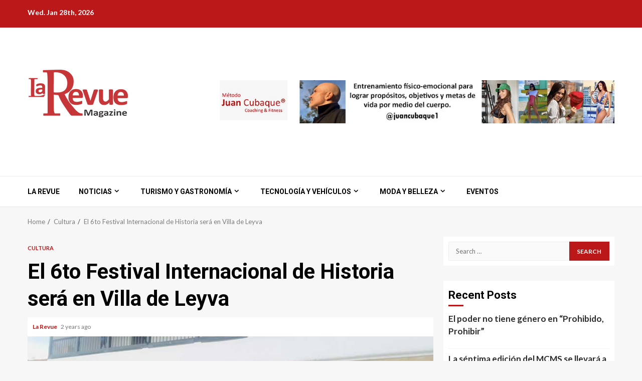

--- FILE ---
content_type: text/html; charset=UTF-8
request_url: https://larevue.com.co/el-6to-festival-internacional-de-historia-sera-en-villa-de-leyva/
body_size: 19466
content:
    <!doctype html>
<html lang="en-US">
    <head>
        <meta charset="UTF-8">
        <meta name="viewport" content="width=device-width, initial-scale=1">
        <link rel="profile" href="https://gmpg.org/xfn/11">

        <meta name='robots' content='index, follow, max-image-preview:large, max-snippet:-1, max-video-preview:-1' />
	<style>img:is([sizes="auto" i], [sizes^="auto," i]) { contain-intrinsic-size: 3000px 1500px }</style>
	
	<!-- This site is optimized with the Yoast SEO plugin v26.8 - https://yoast.com/product/yoast-seo-wordpress/ -->
	<title>El 6to Festival Internacional de Historia será en Villa de Leyva - La Revue</title>
	<link rel="canonical" href="https://larevue.com.co/el-6to-festival-internacional-de-historia-sera-en-villa-de-leyva/" />
	<meta property="og:locale" content="en_US" />
	<meta property="og:type" content="article" />
	<meta property="og:title" content="El 6to Festival Internacional de Historia será en Villa de Leyva - La Revue" />
	<meta property="og:description" content="Los días 8, 9 y 10 de septiembre el vibrante y pintoresco municipio de Villa De Leyva, volverá a ser sede del Festival Internacional de" />
	<meta property="og:url" content="https://larevue.com.co/el-6to-festival-internacional-de-historia-sera-en-villa-de-leyva/" />
	<meta property="og:site_name" content="La Revue" />
	<meta property="article:published_time" content="2023-08-18T23:00:40+00:00" />
	<meta property="article:modified_time" content="2023-08-18T23:00:42+00:00" />
	<meta property="og:image" content="https://larevue.com.co/wp-content/uploads/2023/08/festival-de-historia.jpg" />
	<meta property="og:image:width" content="834" />
	<meta property="og:image:height" content="450" />
	<meta property="og:image:type" content="image/jpeg" />
	<meta name="author" content="La Revue" />
	<meta name="twitter:card" content="summary_large_image" />
	<meta name="twitter:label1" content="Written by" />
	<meta name="twitter:data1" content="La Revue" />
	<meta name="twitter:label2" content="Est. reading time" />
	<meta name="twitter:data2" content="3 minutes" />
	<script type="application/ld+json" class="yoast-schema-graph">{"@context":"https://schema.org","@graph":[{"@type":"Article","@id":"https://larevue.com.co/el-6to-festival-internacional-de-historia-sera-en-villa-de-leyva/#article","isPartOf":{"@id":"https://larevue.com.co/el-6to-festival-internacional-de-historia-sera-en-villa-de-leyva/"},"author":{"name":"La Revue","@id":"https://larevue.com.co/#/schema/person/1526d4bcd6948ba2fe6a4d5d9c4ddf42"},"headline":"El 6to Festival Internacional de Historia será en Villa de Leyva","datePublished":"2023-08-18T23:00:40+00:00","dateModified":"2023-08-18T23:00:42+00:00","mainEntityOfPage":{"@id":"https://larevue.com.co/el-6to-festival-internacional-de-historia-sera-en-villa-de-leyva/"},"wordCount":653,"publisher":{"@id":"https://larevue.com.co/#organization"},"image":{"@id":"https://larevue.com.co/el-6to-festival-internacional-de-historia-sera-en-villa-de-leyva/#primaryimage"},"thumbnailUrl":"https://larevue.com.co/wp-content/uploads/2023/08/festival-de-historia.jpg","keywords":["Cultura","Festival Internacional de Historia","Historia","Villa de Leyva"],"articleSection":["Cultura"],"inLanguage":"en-US"},{"@type":"WebPage","@id":"https://larevue.com.co/el-6to-festival-internacional-de-historia-sera-en-villa-de-leyva/","url":"https://larevue.com.co/el-6to-festival-internacional-de-historia-sera-en-villa-de-leyva/","name":"El 6to Festival Internacional de Historia será en Villa de Leyva - La Revue","isPartOf":{"@id":"https://larevue.com.co/#website"},"primaryImageOfPage":{"@id":"https://larevue.com.co/el-6to-festival-internacional-de-historia-sera-en-villa-de-leyva/#primaryimage"},"image":{"@id":"https://larevue.com.co/el-6to-festival-internacional-de-historia-sera-en-villa-de-leyva/#primaryimage"},"thumbnailUrl":"https://larevue.com.co/wp-content/uploads/2023/08/festival-de-historia.jpg","datePublished":"2023-08-18T23:00:40+00:00","dateModified":"2023-08-18T23:00:42+00:00","breadcrumb":{"@id":"https://larevue.com.co/el-6to-festival-internacional-de-historia-sera-en-villa-de-leyva/#breadcrumb"},"inLanguage":"en-US","potentialAction":[{"@type":"ReadAction","target":["https://larevue.com.co/el-6to-festival-internacional-de-historia-sera-en-villa-de-leyva/"]}]},{"@type":"ImageObject","inLanguage":"en-US","@id":"https://larevue.com.co/el-6to-festival-internacional-de-historia-sera-en-villa-de-leyva/#primaryimage","url":"https://larevue.com.co/wp-content/uploads/2023/08/festival-de-historia.jpg","contentUrl":"https://larevue.com.co/wp-content/uploads/2023/08/festival-de-historia.jpg","width":834,"height":450},{"@type":"BreadcrumbList","@id":"https://larevue.com.co/el-6to-festival-internacional-de-historia-sera-en-villa-de-leyva/#breadcrumb","itemListElement":[{"@type":"ListItem","position":1,"name":"Home","item":"https://larevue.com.co/"},{"@type":"ListItem","position":2,"name":"El 6to Festival Internacional de Historia será en Villa de Leyva"}]},{"@type":"WebSite","@id":"https://larevue.com.co/#website","url":"https://larevue.com.co/","name":"La Revue","description":"","publisher":{"@id":"https://larevue.com.co/#organization"},"potentialAction":[{"@type":"SearchAction","target":{"@type":"EntryPoint","urlTemplate":"https://larevue.com.co/?s={search_term_string}"},"query-input":{"@type":"PropertyValueSpecification","valueRequired":true,"valueName":"search_term_string"}}],"inLanguage":"en-US"},{"@type":"Organization","@id":"https://larevue.com.co/#organization","name":"La Revue Magazine","url":"https://larevue.com.co/","logo":{"@type":"ImageObject","inLanguage":"en-US","@id":"https://larevue.com.co/#/schema/logo/image/","url":"https://larevue.com.co/wp-content/uploads/2019/07/logo-La-Revue-Mweb.jpg","contentUrl":"https://larevue.com.co/wp-content/uploads/2019/07/logo-La-Revue-Mweb.jpg","width":100,"height":100,"caption":"La Revue Magazine"},"image":{"@id":"https://larevue.com.co/#/schema/logo/image/"}},{"@type":"Person","@id":"https://larevue.com.co/#/schema/person/1526d4bcd6948ba2fe6a4d5d9c4ddf42","name":"La Revue","image":{"@type":"ImageObject","inLanguage":"en-US","@id":"https://larevue.com.co/#/schema/person/image/","url":"https://secure.gravatar.com/avatar/a10f618aa09629b4d3a054ab88133f1b06ab009accdcc93e191a48221e692bca?s=96&d=mm&r=g","contentUrl":"https://secure.gravatar.com/avatar/a10f618aa09629b4d3a054ab88133f1b06ab009accdcc93e191a48221e692bca?s=96&d=mm&r=g","caption":"La Revue"},"sameAs":["https://larevue.com.co/"],"url":"https://larevue.com.co/author/la-revue/"}]}</script>
	<!-- / Yoast SEO plugin. -->


<link rel='dns-prefetch' href='//fonts.googleapis.com' />
<link rel="alternate" type="application/rss+xml" title="La Revue &raquo; Feed" href="https://larevue.com.co/feed/" />
<link rel="alternate" type="application/rss+xml" title="La Revue &raquo; Comments Feed" href="https://larevue.com.co/comments/feed/" />
<script type="text/javascript">
/* <![CDATA[ */
window._wpemojiSettings = {"baseUrl":"https:\/\/s.w.org\/images\/core\/emoji\/16.0.1\/72x72\/","ext":".png","svgUrl":"https:\/\/s.w.org\/images\/core\/emoji\/16.0.1\/svg\/","svgExt":".svg","source":{"concatemoji":"https:\/\/larevue.com.co\/wp-includes\/js\/wp-emoji-release.min.js?ver=41d9c6dde7581299012ad96153d5a224"}};
/*! This file is auto-generated */
!function(s,n){var o,i,e;function c(e){try{var t={supportTests:e,timestamp:(new Date).valueOf()};sessionStorage.setItem(o,JSON.stringify(t))}catch(e){}}function p(e,t,n){e.clearRect(0,0,e.canvas.width,e.canvas.height),e.fillText(t,0,0);var t=new Uint32Array(e.getImageData(0,0,e.canvas.width,e.canvas.height).data),a=(e.clearRect(0,0,e.canvas.width,e.canvas.height),e.fillText(n,0,0),new Uint32Array(e.getImageData(0,0,e.canvas.width,e.canvas.height).data));return t.every(function(e,t){return e===a[t]})}function u(e,t){e.clearRect(0,0,e.canvas.width,e.canvas.height),e.fillText(t,0,0);for(var n=e.getImageData(16,16,1,1),a=0;a<n.data.length;a++)if(0!==n.data[a])return!1;return!0}function f(e,t,n,a){switch(t){case"flag":return n(e,"\ud83c\udff3\ufe0f\u200d\u26a7\ufe0f","\ud83c\udff3\ufe0f\u200b\u26a7\ufe0f")?!1:!n(e,"\ud83c\udde8\ud83c\uddf6","\ud83c\udde8\u200b\ud83c\uddf6")&&!n(e,"\ud83c\udff4\udb40\udc67\udb40\udc62\udb40\udc65\udb40\udc6e\udb40\udc67\udb40\udc7f","\ud83c\udff4\u200b\udb40\udc67\u200b\udb40\udc62\u200b\udb40\udc65\u200b\udb40\udc6e\u200b\udb40\udc67\u200b\udb40\udc7f");case"emoji":return!a(e,"\ud83e\udedf")}return!1}function g(e,t,n,a){var r="undefined"!=typeof WorkerGlobalScope&&self instanceof WorkerGlobalScope?new OffscreenCanvas(300,150):s.createElement("canvas"),o=r.getContext("2d",{willReadFrequently:!0}),i=(o.textBaseline="top",o.font="600 32px Arial",{});return e.forEach(function(e){i[e]=t(o,e,n,a)}),i}function t(e){var t=s.createElement("script");t.src=e,t.defer=!0,s.head.appendChild(t)}"undefined"!=typeof Promise&&(o="wpEmojiSettingsSupports",i=["flag","emoji"],n.supports={everything:!0,everythingExceptFlag:!0},e=new Promise(function(e){s.addEventListener("DOMContentLoaded",e,{once:!0})}),new Promise(function(t){var n=function(){try{var e=JSON.parse(sessionStorage.getItem(o));if("object"==typeof e&&"number"==typeof e.timestamp&&(new Date).valueOf()<e.timestamp+604800&&"object"==typeof e.supportTests)return e.supportTests}catch(e){}return null}();if(!n){if("undefined"!=typeof Worker&&"undefined"!=typeof OffscreenCanvas&&"undefined"!=typeof URL&&URL.createObjectURL&&"undefined"!=typeof Blob)try{var e="postMessage("+g.toString()+"("+[JSON.stringify(i),f.toString(),p.toString(),u.toString()].join(",")+"));",a=new Blob([e],{type:"text/javascript"}),r=new Worker(URL.createObjectURL(a),{name:"wpTestEmojiSupports"});return void(r.onmessage=function(e){c(n=e.data),r.terminate(),t(n)})}catch(e){}c(n=g(i,f,p,u))}t(n)}).then(function(e){for(var t in e)n.supports[t]=e[t],n.supports.everything=n.supports.everything&&n.supports[t],"flag"!==t&&(n.supports.everythingExceptFlag=n.supports.everythingExceptFlag&&n.supports[t]);n.supports.everythingExceptFlag=n.supports.everythingExceptFlag&&!n.supports.flag,n.DOMReady=!1,n.readyCallback=function(){n.DOMReady=!0}}).then(function(){return e}).then(function(){var e;n.supports.everything||(n.readyCallback(),(e=n.source||{}).concatemoji?t(e.concatemoji):e.wpemoji&&e.twemoji&&(t(e.twemoji),t(e.wpemoji)))}))}((window,document),window._wpemojiSettings);
/* ]]> */
</script>
<style id='wp-emoji-styles-inline-css' type='text/css'>

	img.wp-smiley, img.emoji {
		display: inline !important;
		border: none !important;
		box-shadow: none !important;
		height: 1em !important;
		width: 1em !important;
		margin: 0 0.07em !important;
		vertical-align: -0.1em !important;
		background: none !important;
		padding: 0 !important;
	}
</style>
<link rel='stylesheet' id='wp-block-library-css' href='https://larevue.com.co/wp-includes/css/dist/block-library/style.min.css?ver=41d9c6dde7581299012ad96153d5a224' type='text/css' media='all' />
<style id='wp-block-library-theme-inline-css' type='text/css'>
.wp-block-audio :where(figcaption){color:#555;font-size:13px;text-align:center}.is-dark-theme .wp-block-audio :where(figcaption){color:#ffffffa6}.wp-block-audio{margin:0 0 1em}.wp-block-code{border:1px solid #ccc;border-radius:4px;font-family:Menlo,Consolas,monaco,monospace;padding:.8em 1em}.wp-block-embed :where(figcaption){color:#555;font-size:13px;text-align:center}.is-dark-theme .wp-block-embed :where(figcaption){color:#ffffffa6}.wp-block-embed{margin:0 0 1em}.blocks-gallery-caption{color:#555;font-size:13px;text-align:center}.is-dark-theme .blocks-gallery-caption{color:#ffffffa6}:root :where(.wp-block-image figcaption){color:#555;font-size:13px;text-align:center}.is-dark-theme :root :where(.wp-block-image figcaption){color:#ffffffa6}.wp-block-image{margin:0 0 1em}.wp-block-pullquote{border-bottom:4px solid;border-top:4px solid;color:currentColor;margin-bottom:1.75em}.wp-block-pullquote cite,.wp-block-pullquote footer,.wp-block-pullquote__citation{color:currentColor;font-size:.8125em;font-style:normal;text-transform:uppercase}.wp-block-quote{border-left:.25em solid;margin:0 0 1.75em;padding-left:1em}.wp-block-quote cite,.wp-block-quote footer{color:currentColor;font-size:.8125em;font-style:normal;position:relative}.wp-block-quote:where(.has-text-align-right){border-left:none;border-right:.25em solid;padding-left:0;padding-right:1em}.wp-block-quote:where(.has-text-align-center){border:none;padding-left:0}.wp-block-quote.is-large,.wp-block-quote.is-style-large,.wp-block-quote:where(.is-style-plain){border:none}.wp-block-search .wp-block-search__label{font-weight:700}.wp-block-search__button{border:1px solid #ccc;padding:.375em .625em}:where(.wp-block-group.has-background){padding:1.25em 2.375em}.wp-block-separator.has-css-opacity{opacity:.4}.wp-block-separator{border:none;border-bottom:2px solid;margin-left:auto;margin-right:auto}.wp-block-separator.has-alpha-channel-opacity{opacity:1}.wp-block-separator:not(.is-style-wide):not(.is-style-dots){width:100px}.wp-block-separator.has-background:not(.is-style-dots){border-bottom:none;height:1px}.wp-block-separator.has-background:not(.is-style-wide):not(.is-style-dots){height:2px}.wp-block-table{margin:0 0 1em}.wp-block-table td,.wp-block-table th{word-break:normal}.wp-block-table :where(figcaption){color:#555;font-size:13px;text-align:center}.is-dark-theme .wp-block-table :where(figcaption){color:#ffffffa6}.wp-block-video :where(figcaption){color:#555;font-size:13px;text-align:center}.is-dark-theme .wp-block-video :where(figcaption){color:#ffffffa6}.wp-block-video{margin:0 0 1em}:root :where(.wp-block-template-part.has-background){margin-bottom:0;margin-top:0;padding:1.25em 2.375em}
</style>
<style id='global-styles-inline-css' type='text/css'>
:root{--wp--preset--aspect-ratio--square: 1;--wp--preset--aspect-ratio--4-3: 4/3;--wp--preset--aspect-ratio--3-4: 3/4;--wp--preset--aspect-ratio--3-2: 3/2;--wp--preset--aspect-ratio--2-3: 2/3;--wp--preset--aspect-ratio--16-9: 16/9;--wp--preset--aspect-ratio--9-16: 9/16;--wp--preset--color--black: #000000;--wp--preset--color--cyan-bluish-gray: #abb8c3;--wp--preset--color--white: #ffffff;--wp--preset--color--pale-pink: #f78da7;--wp--preset--color--vivid-red: #cf2e2e;--wp--preset--color--luminous-vivid-orange: #ff6900;--wp--preset--color--luminous-vivid-amber: #fcb900;--wp--preset--color--light-green-cyan: #7bdcb5;--wp--preset--color--vivid-green-cyan: #00d084;--wp--preset--color--pale-cyan-blue: #8ed1fc;--wp--preset--color--vivid-cyan-blue: #0693e3;--wp--preset--color--vivid-purple: #9b51e0;--wp--preset--gradient--vivid-cyan-blue-to-vivid-purple: linear-gradient(135deg,rgba(6,147,227,1) 0%,rgb(155,81,224) 100%);--wp--preset--gradient--light-green-cyan-to-vivid-green-cyan: linear-gradient(135deg,rgb(122,220,180) 0%,rgb(0,208,130) 100%);--wp--preset--gradient--luminous-vivid-amber-to-luminous-vivid-orange: linear-gradient(135deg,rgba(252,185,0,1) 0%,rgba(255,105,0,1) 100%);--wp--preset--gradient--luminous-vivid-orange-to-vivid-red: linear-gradient(135deg,rgba(255,105,0,1) 0%,rgb(207,46,46) 100%);--wp--preset--gradient--very-light-gray-to-cyan-bluish-gray: linear-gradient(135deg,rgb(238,238,238) 0%,rgb(169,184,195) 100%);--wp--preset--gradient--cool-to-warm-spectrum: linear-gradient(135deg,rgb(74,234,220) 0%,rgb(151,120,209) 20%,rgb(207,42,186) 40%,rgb(238,44,130) 60%,rgb(251,105,98) 80%,rgb(254,248,76) 100%);--wp--preset--gradient--blush-light-purple: linear-gradient(135deg,rgb(255,206,236) 0%,rgb(152,150,240) 100%);--wp--preset--gradient--blush-bordeaux: linear-gradient(135deg,rgb(254,205,165) 0%,rgb(254,45,45) 50%,rgb(107,0,62) 100%);--wp--preset--gradient--luminous-dusk: linear-gradient(135deg,rgb(255,203,112) 0%,rgb(199,81,192) 50%,rgb(65,88,208) 100%);--wp--preset--gradient--pale-ocean: linear-gradient(135deg,rgb(255,245,203) 0%,rgb(182,227,212) 50%,rgb(51,167,181) 100%);--wp--preset--gradient--electric-grass: linear-gradient(135deg,rgb(202,248,128) 0%,rgb(113,206,126) 100%);--wp--preset--gradient--midnight: linear-gradient(135deg,rgb(2,3,129) 0%,rgb(40,116,252) 100%);--wp--preset--font-size--small: 13px;--wp--preset--font-size--medium: 20px;--wp--preset--font-size--large: 36px;--wp--preset--font-size--x-large: 42px;--wp--preset--spacing--20: 0.44rem;--wp--preset--spacing--30: 0.67rem;--wp--preset--spacing--40: 1rem;--wp--preset--spacing--50: 1.5rem;--wp--preset--spacing--60: 2.25rem;--wp--preset--spacing--70: 3.38rem;--wp--preset--spacing--80: 5.06rem;--wp--preset--shadow--natural: 6px 6px 9px rgba(0, 0, 0, 0.2);--wp--preset--shadow--deep: 12px 12px 50px rgba(0, 0, 0, 0.4);--wp--preset--shadow--sharp: 6px 6px 0px rgba(0, 0, 0, 0.2);--wp--preset--shadow--outlined: 6px 6px 0px -3px rgba(255, 255, 255, 1), 6px 6px rgba(0, 0, 0, 1);--wp--preset--shadow--crisp: 6px 6px 0px rgba(0, 0, 0, 1);}:root { --wp--style--global--content-size: 740px;--wp--style--global--wide-size: 1200px; }:where(body) { margin: 0; }.wp-site-blocks > .alignleft { float: left; margin-right: 2em; }.wp-site-blocks > .alignright { float: right; margin-left: 2em; }.wp-site-blocks > .aligncenter { justify-content: center; margin-left: auto; margin-right: auto; }:where(.wp-site-blocks) > * { margin-block-start: 24px; margin-block-end: 0; }:where(.wp-site-blocks) > :first-child { margin-block-start: 0; }:where(.wp-site-blocks) > :last-child { margin-block-end: 0; }:root { --wp--style--block-gap: 24px; }:root :where(.is-layout-flow) > :first-child{margin-block-start: 0;}:root :where(.is-layout-flow) > :last-child{margin-block-end: 0;}:root :where(.is-layout-flow) > *{margin-block-start: 24px;margin-block-end: 0;}:root :where(.is-layout-constrained) > :first-child{margin-block-start: 0;}:root :where(.is-layout-constrained) > :last-child{margin-block-end: 0;}:root :where(.is-layout-constrained) > *{margin-block-start: 24px;margin-block-end: 0;}:root :where(.is-layout-flex){gap: 24px;}:root :where(.is-layout-grid){gap: 24px;}.is-layout-flow > .alignleft{float: left;margin-inline-start: 0;margin-inline-end: 2em;}.is-layout-flow > .alignright{float: right;margin-inline-start: 2em;margin-inline-end: 0;}.is-layout-flow > .aligncenter{margin-left: auto !important;margin-right: auto !important;}.is-layout-constrained > .alignleft{float: left;margin-inline-start: 0;margin-inline-end: 2em;}.is-layout-constrained > .alignright{float: right;margin-inline-start: 2em;margin-inline-end: 0;}.is-layout-constrained > .aligncenter{margin-left: auto !important;margin-right: auto !important;}.is-layout-constrained > :where(:not(.alignleft):not(.alignright):not(.alignfull)){max-width: var(--wp--style--global--content-size);margin-left: auto !important;margin-right: auto !important;}.is-layout-constrained > .alignwide{max-width: var(--wp--style--global--wide-size);}body .is-layout-flex{display: flex;}.is-layout-flex{flex-wrap: wrap;align-items: center;}.is-layout-flex > :is(*, div){margin: 0;}body .is-layout-grid{display: grid;}.is-layout-grid > :is(*, div){margin: 0;}body{padding-top: 0px;padding-right: 0px;padding-bottom: 0px;padding-left: 0px;}a:where(:not(.wp-element-button)){text-decoration: none;}:root :where(.wp-element-button, .wp-block-button__link){background-color: #32373c;border-width: 0;color: #fff;font-family: inherit;font-size: inherit;line-height: inherit;padding: calc(0.667em + 2px) calc(1.333em + 2px);text-decoration: none;}.has-black-color{color: var(--wp--preset--color--black) !important;}.has-cyan-bluish-gray-color{color: var(--wp--preset--color--cyan-bluish-gray) !important;}.has-white-color{color: var(--wp--preset--color--white) !important;}.has-pale-pink-color{color: var(--wp--preset--color--pale-pink) !important;}.has-vivid-red-color{color: var(--wp--preset--color--vivid-red) !important;}.has-luminous-vivid-orange-color{color: var(--wp--preset--color--luminous-vivid-orange) !important;}.has-luminous-vivid-amber-color{color: var(--wp--preset--color--luminous-vivid-amber) !important;}.has-light-green-cyan-color{color: var(--wp--preset--color--light-green-cyan) !important;}.has-vivid-green-cyan-color{color: var(--wp--preset--color--vivid-green-cyan) !important;}.has-pale-cyan-blue-color{color: var(--wp--preset--color--pale-cyan-blue) !important;}.has-vivid-cyan-blue-color{color: var(--wp--preset--color--vivid-cyan-blue) !important;}.has-vivid-purple-color{color: var(--wp--preset--color--vivid-purple) !important;}.has-black-background-color{background-color: var(--wp--preset--color--black) !important;}.has-cyan-bluish-gray-background-color{background-color: var(--wp--preset--color--cyan-bluish-gray) !important;}.has-white-background-color{background-color: var(--wp--preset--color--white) !important;}.has-pale-pink-background-color{background-color: var(--wp--preset--color--pale-pink) !important;}.has-vivid-red-background-color{background-color: var(--wp--preset--color--vivid-red) !important;}.has-luminous-vivid-orange-background-color{background-color: var(--wp--preset--color--luminous-vivid-orange) !important;}.has-luminous-vivid-amber-background-color{background-color: var(--wp--preset--color--luminous-vivid-amber) !important;}.has-light-green-cyan-background-color{background-color: var(--wp--preset--color--light-green-cyan) !important;}.has-vivid-green-cyan-background-color{background-color: var(--wp--preset--color--vivid-green-cyan) !important;}.has-pale-cyan-blue-background-color{background-color: var(--wp--preset--color--pale-cyan-blue) !important;}.has-vivid-cyan-blue-background-color{background-color: var(--wp--preset--color--vivid-cyan-blue) !important;}.has-vivid-purple-background-color{background-color: var(--wp--preset--color--vivid-purple) !important;}.has-black-border-color{border-color: var(--wp--preset--color--black) !important;}.has-cyan-bluish-gray-border-color{border-color: var(--wp--preset--color--cyan-bluish-gray) !important;}.has-white-border-color{border-color: var(--wp--preset--color--white) !important;}.has-pale-pink-border-color{border-color: var(--wp--preset--color--pale-pink) !important;}.has-vivid-red-border-color{border-color: var(--wp--preset--color--vivid-red) !important;}.has-luminous-vivid-orange-border-color{border-color: var(--wp--preset--color--luminous-vivid-orange) !important;}.has-luminous-vivid-amber-border-color{border-color: var(--wp--preset--color--luminous-vivid-amber) !important;}.has-light-green-cyan-border-color{border-color: var(--wp--preset--color--light-green-cyan) !important;}.has-vivid-green-cyan-border-color{border-color: var(--wp--preset--color--vivid-green-cyan) !important;}.has-pale-cyan-blue-border-color{border-color: var(--wp--preset--color--pale-cyan-blue) !important;}.has-vivid-cyan-blue-border-color{border-color: var(--wp--preset--color--vivid-cyan-blue) !important;}.has-vivid-purple-border-color{border-color: var(--wp--preset--color--vivid-purple) !important;}.has-vivid-cyan-blue-to-vivid-purple-gradient-background{background: var(--wp--preset--gradient--vivid-cyan-blue-to-vivid-purple) !important;}.has-light-green-cyan-to-vivid-green-cyan-gradient-background{background: var(--wp--preset--gradient--light-green-cyan-to-vivid-green-cyan) !important;}.has-luminous-vivid-amber-to-luminous-vivid-orange-gradient-background{background: var(--wp--preset--gradient--luminous-vivid-amber-to-luminous-vivid-orange) !important;}.has-luminous-vivid-orange-to-vivid-red-gradient-background{background: var(--wp--preset--gradient--luminous-vivid-orange-to-vivid-red) !important;}.has-very-light-gray-to-cyan-bluish-gray-gradient-background{background: var(--wp--preset--gradient--very-light-gray-to-cyan-bluish-gray) !important;}.has-cool-to-warm-spectrum-gradient-background{background: var(--wp--preset--gradient--cool-to-warm-spectrum) !important;}.has-blush-light-purple-gradient-background{background: var(--wp--preset--gradient--blush-light-purple) !important;}.has-blush-bordeaux-gradient-background{background: var(--wp--preset--gradient--blush-bordeaux) !important;}.has-luminous-dusk-gradient-background{background: var(--wp--preset--gradient--luminous-dusk) !important;}.has-pale-ocean-gradient-background{background: var(--wp--preset--gradient--pale-ocean) !important;}.has-electric-grass-gradient-background{background: var(--wp--preset--gradient--electric-grass) !important;}.has-midnight-gradient-background{background: var(--wp--preset--gradient--midnight) !important;}.has-small-font-size{font-size: var(--wp--preset--font-size--small) !important;}.has-medium-font-size{font-size: var(--wp--preset--font-size--medium) !important;}.has-large-font-size{font-size: var(--wp--preset--font-size--large) !important;}.has-x-large-font-size{font-size: var(--wp--preset--font-size--x-large) !important;}
:root :where(.wp-block-pullquote){font-size: 1.5em;line-height: 1.6;}
</style>
<link rel='stylesheet' id='cmplz-general-css' href='https://larevue.com.co/wp-content/plugins/complianz-gdpr/assets/css/cookieblocker.min.css?ver=1727477283' type='text/css' media='all' />
<link rel='stylesheet' id='aft-icons-css' href='https://larevue.com.co/wp-content/themes/magnitude/assets/icons/style.css?ver=41d9c6dde7581299012ad96153d5a224' type='text/css' media='all' />
<link rel='stylesheet' id='bootstrap-css' href='https://larevue.com.co/wp-content/themes/magnitude/assets/bootstrap/css/bootstrap.min.css?ver=41d9c6dde7581299012ad96153d5a224' type='text/css' media='all' />
<link rel='stylesheet' id='slick-css-css' href='https://larevue.com.co/wp-content/themes/magnitude/assets/slick/css/slick.min.css?ver=41d9c6dde7581299012ad96153d5a224' type='text/css' media='all' />
<link rel='stylesheet' id='sidr-css' href='https://larevue.com.co/wp-content/themes/magnitude/assets/sidr/css/jquery.sidr.dark.css?ver=41d9c6dde7581299012ad96153d5a224' type='text/css' media='all' />
<link rel='stylesheet' id='magnific-popup-css' href='https://larevue.com.co/wp-content/themes/magnitude/assets/magnific-popup/magnific-popup.css?ver=41d9c6dde7581299012ad96153d5a224' type='text/css' media='all' />
<link rel='stylesheet' id='magnitude-google-fonts-css' href='https://fonts.googleapis.com/css?family=Lato:400,300,400italic,900,700|Roboto:100,300,400,500,700&#038;subset=latin,latin-ext' type='text/css' media='all' />
<link rel='stylesheet' id='magnitude-style-css' href='https://larevue.com.co/wp-content/themes/magnitude/style.css?ver=41d9c6dde7581299012ad96153d5a224' type='text/css' media='all' />
<!--n2css--><!--n2js--><script type="text/javascript" async src="https://larevue.com.co/wp-content/plugins/burst-statistics/helpers/timeme/timeme.min.js?ver=1.7.2" id="burst-timeme-js"></script>
<script type="text/javascript" id="burst-js-extra">
/* <![CDATA[ */
var burst = {"cookie_retention_days":"30","beacon_url":"https:\/\/larevue.com.co\/wp-content\/plugins\/burst-statistics\/endpoint.php","options":{"beacon_enabled":1,"enable_cookieless_tracking":0,"enable_turbo_mode":0,"do_not_track":0,"track_url_change":0},"goals":[],"goals_script_url":"https:\/\/larevue.com.co\/wp-content\/plugins\/burst-statistics\/\/assets\/js\/build\/burst-goals.js?v=1.7.2"};
/* ]]> */
</script>
<script type="text/javascript" async src="https://larevue.com.co/wp-content/plugins/burst-statistics/assets/js/build/burst.min.js?ver=1.7.2" id="burst-js"></script>
<script type="text/javascript" src="https://larevue.com.co/wp-includes/js/jquery/jquery.min.js?ver=3.7.1" id="jquery-core-js"></script>
<script type="text/javascript" src="https://larevue.com.co/wp-includes/js/jquery/jquery-migrate.min.js?ver=3.4.1" id="jquery-migrate-js"></script>
<link rel="https://api.w.org/" href="https://larevue.com.co/wp-json/" /><link rel="alternate" title="JSON" type="application/json" href="https://larevue.com.co/wp-json/wp/v2/posts/7463" /><link rel="EditURI" type="application/rsd+xml" title="RSD" href="https://larevue.com.co/xmlrpc.php?rsd" />
<link rel="alternate" title="oEmbed (JSON)" type="application/json+oembed" href="https://larevue.com.co/wp-json/oembed/1.0/embed?url=https%3A%2F%2Flarevue.com.co%2Fel-6to-festival-internacional-de-historia-sera-en-villa-de-leyva%2F" />
<link rel="alternate" title="oEmbed (XML)" type="text/xml+oembed" href="https://larevue.com.co/wp-json/oembed/1.0/embed?url=https%3A%2F%2Flarevue.com.co%2Fel-6to-festival-internacional-de-historia-sera-en-villa-de-leyva%2F&#038;format=xml" />
        <style type="text/css">
                        .site-title,
            .site-description {
                position: absolute;
                clip: rect(1px, 1px, 1px, 1px);
                display: none;
            }

                        .elementor-template-full-width .elementor-section.elementor-section-full_width > .elementor-container,
            .elementor-template-full-width .elementor-section.elementor-section-boxed > .elementor-container{
                max-width: 1200px;
            }

        </style>
        <link rel="icon" href="https://larevue.com.co/wp-content/uploads/2019/07/cropped-logo-La-Revue-M-32x32.png" sizes="32x32" />
<link rel="icon" href="https://larevue.com.co/wp-content/uploads/2019/07/cropped-logo-La-Revue-M-192x192.png" sizes="192x192" />
<link rel="apple-touch-icon" href="https://larevue.com.co/wp-content/uploads/2019/07/cropped-logo-La-Revue-M-180x180.png" />
<meta name="msapplication-TileImage" content="https://larevue.com.co/wp-content/uploads/2019/07/cropped-logo-La-Revue-M-270x270.png" />
    </head>

<body data-rsssl=1 class="wp-singular post-template-default single single-post postid-7463 single-format-standard wp-custom-logo wp-embed-responsive wp-theme-magnitude aft-default-mode aft-secondary-solid-color aft-header-layout-default widget-title-border-bottom default-content-layout align-content-left ">

    <div id="af-preloader">
        <div id="loader-wrapper">
            <div id="loader">
                <div class="load__animation"></div>
            </div>
        </div>
    </div>

<div id="page" class="site af-whole-wrapper">
    <a class="skip-link screen-reader-text" href="#content">Skip to content</a>


        <header id="masthead" class="header-layout-default magnitude-header">
            <div class="top-header">
    <div class="container-wrapper">
        <div class="top-bar-flex">
            <div class="top-bar-left col-2">
                                <div class="date-bar-left">
                                <span class="topbar-date">
        Wed. Jan 28th, 2026     </span>
                        </div>
            </div>
            <div class="top-bar-right col-2">
                <div class="aft-small-social-menu">
                                                </div>
            </div>
        </div>
    </div>
</div>
<div class="af-middle-header " data-background="">
    <div class="container-wrapper">
        <div class="af-middle-container">
            <div class="logo">
                        <div class="site-branding">
            <a href="https://larevue.com.co/" class="custom-logo-link" rel="home"><img width="216" height="216" src="https://larevue.com.co/wp-content/uploads/2019/07/cropped-logo-La-Revue-M-2.png" class="custom-logo" alt="La Revue" decoding="async" srcset="https://larevue.com.co/wp-content/uploads/2019/07/cropped-logo-La-Revue-M-2.png 216w, https://larevue.com.co/wp-content/uploads/2019/07/cropped-logo-La-Revue-M-2-150x150.png 150w" sizes="(max-width: 216px) 100vw, 216px" /></a>                <p class="site-title font-family-1">
                    <a href="https://larevue.com.co/" class="site-title-anchor"
                       rel="home">La Revue</a>
                </p>
            
                    </div>

                </div>
            <div class="header-advertise">
                            <div class="banner-promotions-wrapper">
                                    <div class="promotion-section">
                        <a href="https://www.instagram.com/juancubaque1/?hl=es-la" >
                            <img width="930" height="100" src="https://larevue.com.co/wp-content/uploads/2021/03/banner-metodo-juan-cubaque.jpg" class="attachment-full size-full" alt="" decoding="async" fetchpriority="high" srcset="https://larevue.com.co/wp-content/uploads/2021/03/banner-metodo-juan-cubaque.jpg 930w, https://larevue.com.co/wp-content/uploads/2021/03/banner-metodo-juan-cubaque-300x32.jpg 300w, https://larevue.com.co/wp-content/uploads/2021/03/banner-metodo-juan-cubaque-768x83.jpg 768w" sizes="(max-width: 930px) 100vw, 930px" />                        </a>
                    </div>
                                

            </div>
            <!-- Trending line END -->
                        </div>
        </div>
    </div>
</div>
<div id="main-navigation-bar" class="af-bottom-header">
    <div class="container-wrapper">
        <div class="af-bottom-head-nav">
                    <div class="navigation-container">
            <nav class="main-navigation clearfix">

                                        <span class="toggle-menu" aria-controls="primary-menu" aria-expanded="false">
                                        <span class="screen-reader-text">
                                            Primary Menu                                        </span>
                                        <i class="ham"></i>
                                    </span>


                <div class="menu main-menu menu-desktop show-menu-border"><ul id="primary-menu" class="menu"><li id="menu-item-33" class="menu-item menu-item-type-custom menu-item-object-custom menu-item-home menu-item-33"><a href="https://larevue.com.co/">La Revue</a></li>
<li id="menu-item-40" class="menu-item menu-item-type-taxonomy menu-item-object-category menu-item-has-children menu-item-40"><a href="https://larevue.com.co/category/noticias/">Noticias</a>
<ul class="sub-menu">
	<li id="menu-item-35" class="menu-item menu-item-type-taxonomy menu-item-object-category menu-item-35"><a href="https://larevue.com.co/category/actualidad/">Actualidad</a></li>
	<li id="menu-item-36" class="menu-item menu-item-type-taxonomy menu-item-object-category current-post-ancestor current-menu-parent current-post-parent menu-item-36"><a href="https://larevue.com.co/category/cultura/">Cultura</a></li>
	<li id="menu-item-37" class="menu-item menu-item-type-taxonomy menu-item-object-category menu-item-37"><a href="https://larevue.com.co/category/deportes/">Deportes</a></li>
	<li id="menu-item-38" class="menu-item menu-item-type-taxonomy menu-item-object-category menu-item-38"><a href="https://larevue.com.co/category/entretenimiento/">Entretenimiento</a></li>
	<li id="menu-item-39" class="menu-item menu-item-type-taxonomy menu-item-object-category menu-item-39"><a href="https://larevue.com.co/category/musica/">Música</a></li>
	<li id="menu-item-52" class="menu-item menu-item-type-taxonomy menu-item-object-category menu-item-52"><a href="https://larevue.com.co/category/entrevistas/">Entrevistas</a></li>
</ul>
</li>
<li id="menu-item-49" class="menu-item menu-item-type-taxonomy menu-item-object-category menu-item-has-children menu-item-49"><a href="https://larevue.com.co/category/turismo-y-gastronomia/">Turismo y gastronomía</a>
<ul class="sub-menu">
	<li id="menu-item-50" class="menu-item menu-item-type-taxonomy menu-item-object-category menu-item-50"><a href="https://larevue.com.co/category/turismo/">Turismo</a></li>
	<li id="menu-item-51" class="menu-item menu-item-type-taxonomy menu-item-object-category menu-item-51"><a href="https://larevue.com.co/category/gastronomia/">Gastronomía</a></li>
</ul>
</li>
<li id="menu-item-53" class="menu-item menu-item-type-taxonomy menu-item-object-category menu-item-has-children menu-item-53"><a href="https://larevue.com.co/category/tecnologia-y-vehiculos/">Tecnología y Vehículos</a>
<ul class="sub-menu">
	<li id="menu-item-62" class="menu-item menu-item-type-taxonomy menu-item-object-category menu-item-62"><a href="https://larevue.com.co/category/tecnologia/">Tecnología</a></li>
	<li id="menu-item-63" class="menu-item menu-item-type-taxonomy menu-item-object-category menu-item-63"><a href="https://larevue.com.co/category/vehiculos/">Vehículos</a></li>
</ul>
</li>
<li id="menu-item-59" class="menu-item menu-item-type-taxonomy menu-item-object-category menu-item-has-children menu-item-59"><a href="https://larevue.com.co/category/moda-y-belleza/">Moda y Belleza</a>
<ul class="sub-menu">
	<li id="menu-item-60" class="menu-item menu-item-type-taxonomy menu-item-object-category menu-item-60"><a href="https://larevue.com.co/category/belleza-y-salud/">Salud y sexualidad</a></li>
	<li id="menu-item-61" class="menu-item menu-item-type-taxonomy menu-item-object-category menu-item-61"><a href="https://larevue.com.co/category/moda/">Moda y belleza</a></li>
</ul>
</li>
<li id="menu-item-416" class="menu-item menu-item-type-taxonomy menu-item-object-category menu-item-416"><a href="https://larevue.com.co/category/eventos/">Eventos</a></li>
</ul></div>            </nav>
        </div>

                        <div class="af-search-wrap">
            <div class="search-overlay">
                <a href="#" title="Search" class="search-icon">
                    <i class="fa fa-search"></i>
                </a>
                <div class="af-search-form">
                    <form role="search" method="get" class="search-form" action="https://larevue.com.co/">
				<label>
					<span class="screen-reader-text">Search for:</span>
					<input type="search" class="search-field" placeholder="Search &hellip;" value="" name="s" />
				</label>
				<input type="submit" class="search-submit" value="Search" />
			</form>                </div>
            </div>
        </div>

            </div>
    </div>
</div>
    

        </header>

        <!-- end slider-section -->
        

<div class="af-breadcrumbs-wrapper container-wrapper">
            <div class="af-breadcrumbs font-family-1 color-pad">
                <div role="navigation" aria-label="Breadcrumbs" class="breadcrumb-trail breadcrumbs" itemprop="breadcrumb"><ul class="trail-items" itemscope itemtype="http://schema.org/BreadcrumbList"><meta name="numberOfItems" content="3" /><meta name="itemListOrder" content="Ascending" /><li itemprop="itemListElement" itemscope itemtype="http://schema.org/ListItem" class="trail-item trail-begin"><a href="https://larevue.com.co/" rel="home" itemprop="item"><span itemprop="name">Home</span></a><meta itemprop="position" content="1" /></li><li itemprop="itemListElement" itemscope itemtype="http://schema.org/ListItem" class="trail-item"><a href="https://larevue.com.co/category/cultura/" itemprop="item"><span itemprop="name">Cultura</span></a><meta itemprop="position" content="2" /></li><li itemprop="itemListElement" itemscope itemtype="http://schema.org/ListItem" class="trail-item trail-end"><a href="https://larevue.com.co/el-6to-festival-internacional-de-historia-sera-en-villa-de-leyva/" itemprop="item"><span itemprop="name">El 6to Festival Internacional de Historia será en Villa de Leyva</span></a><meta itemprop="position" content="3" /></li></ul></div>            </div>
        </div>


    

    <div id="content" class="container-wrapper">    <div id="primary" class="content-area">
        <main id="main" class="site-main">
                                <article id="post-7463" class="post-7463 post type-post status-publish format-standard has-post-thumbnail hentry category-cultura tag-cultura tag-festival-internacional-de-historia tag-historia tag-villa-de-leyva">

                        <div class="entry-content-wrap read-single social-after-title">
                                    <header class="entry-header pos-rel ">
            <div class="read-details">
                <div class="entry-header-details">
                    
                        <div class="figure-categories read-categories figure-categories-bg">
                                                        <ul class="cat-links"><li class="meta-category">
                             <a class="magnitude-categories category-color-1" href="https://larevue.com.co/category/cultura/">
                                 Cultura
                             </a>
                        </li></ul>                        </div>
                                        <h1 class="entry-title">El 6to Festival Internacional de Historia será en Villa de Leyva</h1>
                    <div class="aft-post-excerpt-and-meta color-pad pad ptb-10">
                                                
                                                <div class="entry-meta">

                            
            <span class="author-links">

                
                    <span class="item-metadata posts-author byline">

            <a href="https://larevue.com.co/author/la-revue/">
                La Revue            </a>
        </span>
                
                                    <span class="item-metadata posts-date">

                        2 years ago            </span>
                
        </span>
                                                                    <div class="aft-comment-view-share">
            </div>
                            </div>
                        
                    </div>
                </div>
            </div>
            

        </header><!-- .entry-header -->

                        <div class="read-img pos-rel">
                                    <div class="post-thumbnail full-width-image">
                    <img width="834" height="450" src="https://larevue.com.co/wp-content/uploads/2023/08/festival-de-historia.jpg" class="attachment-magnitude-featured size-magnitude-featured wp-post-image" alt="" decoding="async" srcset="https://larevue.com.co/wp-content/uploads/2023/08/festival-de-historia.jpg 834w, https://larevue.com.co/wp-content/uploads/2023/08/festival-de-historia-300x162.jpg 300w, https://larevue.com.co/wp-content/uploads/2023/08/festival-de-historia-768x414.jpg 768w" sizes="(max-width: 834px) 100vw, 834px" />                </div>
            
                                            </div>

            

        <!-- end slider-section -->
                                    

    <div class="color-pad">
        <div class="entry-content read-details pad ptb-10">
            
<p>Los días 8, 9 y 10 de septiembre el vibrante y pintoresco municipio de Villa De Leyva, volverá a ser sede del Festival Internacional de Historia, un evento anual que promueve los valores culturales y sociales, a través de la experiencia de sumergirse en la historia. Durante tres días, esta hermosa ciudad colonial será el epicentro de una gran fiesta donde la historia cobra vida.</p>



<p>Los asistentes disfrutarán de una amplia variedad de foros, conversatorios y conferencias recreadas por eruditos y estudiosos de distintos campos, como la filosofía, las artes, la música, las ciencias sociales y naturales, e incluso la astronomía. Estas conferencias ofrecen una perspectiva única sobre cómo la historia se relaciona con el mundo actual.</p>



<p>Su sexta edición tiene como tema central <strong>‘La historia para el mundo de hoy’, una temática que refleja la importancia de comprender y analizar los eventos históricos más relevantes que han moldeado nuestra sociedad actual.</strong> Además, el festival también abre sus puertas a temas emergentes como el mundo cuántico y la inteligencia artificial, demostrando que la historia se entrelaza con la vanguardia científica y tecnológica.</p>



<p>Gustavo López, presidente del Festival, asegura que “este evento ha ganado gran prestigio, gracias a la fascinación de sus temas y la cuidadosa selección de sus conversatorios y conferencias.&nbsp; Cada ponente es un experto en su campo y su nivel de cultura garantiza la calidad y el valor informativo de cada presentación. Esta es una oportunidad única para aprender de los mejores profesionales y participar en debates y discusiones enriquecedoras”.</p>



<p><strong>Construyendo puentes hacia el pasado</strong></p>



<p>Un total de cuatro conferencias, 12 conversatorios y cinco paneles hacen parte de la agenda de tres días sobre temas tan variados como: ideas que revolucionaron el mundo, los símbolos religiosos en la institución militar de Colombia, historia de la clase media colombiana, las medicinas que salvaron el mundo, de las estrellas al GPS, entre otros.</p>



<p>Este año se resalta el <strong>protagonismo de la mujer en el Festival con la conferencia ‘Tres mujeres en política’,</strong> donde se discutirá sobre la historia de Simone Veil, María Rojas de Tejada y Benazir Bhutto, tres mujeres que marcaron hitos, conquistas y son protagonistas de luchas por los derechos de la mujer. La reconocida periodista Claudia Palacios será una de las conferencistas, junto a María Cristina Pérez, profesora del programa en historia de la Universidad Externado de Colombia; Beatriz Cortázar, historiadora y miembro del comité académico del Festival; y como moderador Rodrigo Llano, uno de los 40 miembros de número de la Academia Colombiana de Historia.</p>



<p><strong>Historia para la infancia</strong></p>



<p>Importante mención merece El Festivalito, una verdadera joya cultural dedicada a la infancia que tiene la misión de crear un mundo mejor para los niños a través de la difusión del conocimiento sobre el pasado. “El Festivalito se realiza en paralelo con el Festival Internacional de Historia, y suma actividades durante todo el año. A través de talleres interactivos, representaciones teatrales y juegos educativos, los niños se convierten en protagonistas de su propia travesía histórica transportándose a diferentes épocas y civilizaciones en un viaje mágico en el que &nbsp; aprenden sobre la importancia de la tolerancia, el respeto y la empatía hacia otras culturas” refiere López.&nbsp;&nbsp;</p>



<p>Los organizadores del festival invitan a todas las personas interesadas en entender la historia, la cultura y el conocimiento a unirse a este evento único. Villa De Leyva, con su encanto colonial y su rica historia, proporciona el escenario perfecto para celebrar este festival internacional. Para obtener más información sobre el 6<sup>to</sup> Festival Internacional de Historia, incluyendo el programa completo y cómo participar, visite <a href="https://www.festivalinternacionaldehistoria.com/">festivalinternacionaldehistoria.com</a></p>
                            <div class="post-item-metadata entry-meta">
                    <span class="tags-links">Tags: <a href="https://larevue.com.co/tag/cultura/" rel="tag">Cultura</a> <a href="https://larevue.com.co/tag/festival-internacional-de-historia/" rel="tag">Festival Internacional de Historia</a> <a href="https://larevue.com.co/tag/historia/" rel="tag">Historia</a> <a href="https://larevue.com.co/tag/villa-de-leyva/" rel="tag">Villa de Leyva</a></span>                </div>
                        
	<nav class="navigation post-navigation" aria-label="Continue Reading">
		<h2 class="screen-reader-text">Continue Reading</h2>
		<div class="nav-links"><div class="nav-previous"><a href="https://larevue.com.co/la-cultura-y-la-creatividad-se-fusionan-en-colombia-exotica/" rel="prev"><span class="em-post-navigation">Previous:</span> La cultura y la creatividad se fusionan en Colombia Exótica</a></div><div class="nav-next"><a href="https://larevue.com.co/itzia-tango-cacao-la-opera-prima-de-flora-martinez-que-mueve-el-alma/" rel="next"><span class="em-post-navigation">Next:</span> &#8220;Itzia, Tango &#038; Cacao&#8221; la ópera prima de Flora Martínez que mueve el alma</a></div></div>
	</nav>                    </div><!-- .entry-content -->
    </div>
                        </div>

                        
                        
<div class="promotionspace enable-promotionspace">

        <div class="af-reated-posts magnitude-customizer">
                            <h4 class="related-title widget-title header-after1">
                    <span class="header-after">
                        Related Stories                    </span>    
                </h4>
                        <div class="af-container-row clearfix">
                                    <div class="col-3 float-l pad latest-posts-grid af-sec-post" data-mh="latest-posts-grid">
                        <div class="read-single color-pad">
                            <div class="read-img pos-rel read-bg-img">
                                <a class="aft-post-image-link" href="https://larevue.com.co/el-poder-no-tiene-genero-en-prohibido-prohibir/">
                                    <img width="720" height="380" src="https://larevue.com.co/wp-content/uploads/2026/01/La-Revue-Prohibido-Prohibir1-720x380.gif" class="attachment-magnitude-medium size-magnitude-medium wp-post-image" alt="" decoding="async" />                                    El poder no tiene género en &#8220;Prohibido, Prohibir&#8221;                                </a>
                                                                                                
                            </div>
                            <div class="read-details color-tp-pad pad ptb-10">

                                <div class="read-categories">
                                    <ul class="cat-links"><li class="meta-category">
                             <a class="magnitude-categories category-color-1" href="https://larevue.com.co/category/cultura/">
                                 Cultura
                             </a>
                        </li></ul>                                </div>
                                <div class="read-title">
                                    <h4>
                                        <a href="https://larevue.com.co/el-poder-no-tiene-genero-en-prohibido-prohibir/">El poder no tiene género en &#8220;Prohibido, Prohibir&#8221;</a>
                                    </h4>
                                </div>

                                <div class="entry-meta">
                                    
            <span class="author-links">

                
                    <span class="item-metadata posts-author byline">

            <a href="https://larevue.com.co/author/la-revue/">
                La Revue            </a>
        </span>
                
                                    <span class="item-metadata posts-date">

                        6 days ago            </span>
                
        </span>
        
                                        <span class="aft-comment-view-share">
            </span>
                                    </div>

                            </div>
                        </div>
                    </div>
                                    <div class="col-3 float-l pad latest-posts-grid af-sec-post" data-mh="latest-posts-grid">
                        <div class="read-single color-pad">
                            <div class="read-img pos-rel read-bg-img">
                                <a class="aft-post-image-link" href="https://larevue.com.co/un-gran-reto-cinematografico-llega-para-los-productores-colectivos-realizadores-independientes-y-universidades-con-grandes-beneficios/">
                                    <img width="720" height="380" src="https://larevue.com.co/wp-content/uploads/2025/11/La-Revue-Pryecto-48-Colombia-720x380.jpg" class="attachment-magnitude-medium size-magnitude-medium wp-post-image" alt="" decoding="async" loading="lazy" />                                    Un gran reto cinematográfico llega para los productores, colectivos, realizadores independientes y universidades con grandes beneficios                                </a>
                                                                                                
                            </div>
                            <div class="read-details color-tp-pad pad ptb-10">

                                <div class="read-categories">
                                    <ul class="cat-links"><li class="meta-category">
                             <a class="magnitude-categories category-color-1" href="https://larevue.com.co/category/actualidad/">
                                 Actualidad
                             </a>
                        </li><li class="meta-category">
                             <a class="magnitude-categories category-color-1" href="https://larevue.com.co/category/cultura/">
                                 Cultura
                             </a>
                        </li></ul>                                </div>
                                <div class="read-title">
                                    <h4>
                                        <a href="https://larevue.com.co/un-gran-reto-cinematografico-llega-para-los-productores-colectivos-realizadores-independientes-y-universidades-con-grandes-beneficios/">Un gran reto cinematográfico llega para los productores, colectivos, realizadores independientes y universidades con grandes beneficios</a>
                                    </h4>
                                </div>

                                <div class="entry-meta">
                                    
            <span class="author-links">

                
                    <span class="item-metadata posts-author byline">

            <a href="https://larevue.com.co/author/la-revue/">
                La Revue            </a>
        </span>
                
                                    <span class="item-metadata posts-date">

                        3 months ago            </span>
                
        </span>
        
                                        <span class="aft-comment-view-share">
            </span>
                                    </div>

                            </div>
                        </div>
                    </div>
                                    <div class="col-3 float-l pad latest-posts-grid af-sec-post" data-mh="latest-posts-grid">
                        <div class="read-single color-pad">
                            <div class="read-img pos-rel read-bg-img">
                                <a class="aft-post-image-link" href="https://larevue.com.co/al-estilo-de-un-cafe-concert-rebobinando-nos-revive-los-anos-70-y-80-con-una-buena-dosis-de-diversion/">
                                    <img width="720" height="380" src="https://larevue.com.co/wp-content/uploads/2025/11/Propiedad-de-La-Revue-Magazine-Colombia-Rebobinando-720x380.gif" class="attachment-magnitude-medium size-magnitude-medium wp-post-image" alt="" decoding="async" loading="lazy" />                                    Al estilo de un Café Concert &#8220;Rebobinando&#8221; nos revive los años 70 y 80 con una buena dosis de diversión.                                </a>
                                                                                                
                            </div>
                            <div class="read-details color-tp-pad pad ptb-10">

                                <div class="read-categories">
                                    <ul class="cat-links"><li class="meta-category">
                             <a class="magnitude-categories category-color-1" href="https://larevue.com.co/category/cultura/">
                                 Cultura
                             </a>
                        </li><li class="meta-category">
                             <a class="magnitude-categories category-color-1" href="https://larevue.com.co/category/entretenimiento/">
                                 Entretenimiento
                             </a>
                        </li></ul>                                </div>
                                <div class="read-title">
                                    <h4>
                                        <a href="https://larevue.com.co/al-estilo-de-un-cafe-concert-rebobinando-nos-revive-los-anos-70-y-80-con-una-buena-dosis-de-diversion/">Al estilo de un Café Concert &#8220;Rebobinando&#8221; nos revive los años 70 y 80 con una buena dosis de diversión.</a>
                                    </h4>
                                </div>

                                <div class="entry-meta">
                                    
            <span class="author-links">

                
                    <span class="item-metadata posts-author byline">

            <a href="https://larevue.com.co/author/la-revue/">
                La Revue            </a>
        </span>
                
                                    <span class="item-metadata posts-date">

                        3 months ago            </span>
                
        </span>
        
                                        <span class="aft-comment-view-share">
            </span>
                                    </div>

                            </div>
                        </div>
                    </div>
                                    <div class="col-3 float-l pad latest-posts-grid af-sec-post" data-mh="latest-posts-grid">
                        <div class="read-single color-pad">
                            <div class="read-img pos-rel read-bg-img">
                                <a class="aft-post-image-link" href="https://larevue.com.co/doble-o-nada-un-juego-de-poder-que-seduce-en-el-teatro-nacional-calle-71/">
                                    <img width="720" height="380" src="https://larevue.com.co/wp-content/uploads/2025/10/La-Revue-Doble-on-Nada-con-Paola-Turbay-720x380.gif" class="attachment-magnitude-medium size-magnitude-medium wp-post-image" alt="" decoding="async" loading="lazy" />                                    &#8220;Doble o Nada&#8221;: Un juego de poder que seduce, en el Teatro Nacional calle 71                                </a>
                                                                                                
                            </div>
                            <div class="read-details color-tp-pad pad ptb-10">

                                <div class="read-categories">
                                    <ul class="cat-links"><li class="meta-category">
                             <a class="magnitude-categories category-color-1" href="https://larevue.com.co/category/cultura/">
                                 Cultura
                             </a>
                        </li></ul>                                </div>
                                <div class="read-title">
                                    <h4>
                                        <a href="https://larevue.com.co/doble-o-nada-un-juego-de-poder-que-seduce-en-el-teatro-nacional-calle-71/">&#8220;Doble o Nada&#8221;: Un juego de poder que seduce, en el Teatro Nacional calle 71</a>
                                    </h4>
                                </div>

                                <div class="entry-meta">
                                    
            <span class="author-links">

                
                    <span class="item-metadata posts-author byline">

            <a href="https://larevue.com.co/author/la-revue/">
                La Revue            </a>
        </span>
                
                                    <span class="item-metadata posts-date">

                        3 months ago            </span>
                
        </span>
        
                                        <span class="aft-comment-view-share">
            </span>
                                    </div>

                            </div>
                        </div>
                    </div>
                                    <div class="col-3 float-l pad latest-posts-grid af-sec-post" data-mh="latest-posts-grid">
                        <div class="read-single color-pad">
                            <div class="read-img pos-rel read-bg-img">
                                <a class="aft-post-image-link" href="https://larevue.com.co/la-fantasia-y-la-diversion-llegan-con-fantasia-de-las-estrellas-sobre-hielo/">
                                    <img width="720" height="380" src="https://larevue.com.co/wp-content/uploads/2025/10/La-Revue-Fantasia-de-las-estrellas-sobre-hielo-720x380.jpg" class="attachment-magnitude-medium size-magnitude-medium wp-post-image" alt="" decoding="async" loading="lazy" />                                    La fantasía y la diversión llegan con &#8220;Fantasía de las Estrellas sobre hielo&#8221;                                </a>
                                                                                                
                            </div>
                            <div class="read-details color-tp-pad pad ptb-10">

                                <div class="read-categories">
                                    <ul class="cat-links"><li class="meta-category">
                             <a class="magnitude-categories category-color-1" href="https://larevue.com.co/category/cultura/">
                                 Cultura
                             </a>
                        </li><li class="meta-category">
                             <a class="magnitude-categories category-color-1" href="https://larevue.com.co/category/entretenimiento/">
                                 Entretenimiento
                             </a>
                        </li></ul>                                </div>
                                <div class="read-title">
                                    <h4>
                                        <a href="https://larevue.com.co/la-fantasia-y-la-diversion-llegan-con-fantasia-de-las-estrellas-sobre-hielo/">La fantasía y la diversión llegan con &#8220;Fantasía de las Estrellas sobre hielo&#8221;</a>
                                    </h4>
                                </div>

                                <div class="entry-meta">
                                    
            <span class="author-links">

                
                    <span class="item-metadata posts-author byline">

            <a href="https://larevue.com.co/author/la-revue/">
                La Revue            </a>
        </span>
                
                                    <span class="item-metadata posts-date">

                        4 months ago            </span>
                
        </span>
        
                                        <span class="aft-comment-view-share">
            </span>
                                    </div>

                            </div>
                        </div>
                    </div>
                                    <div class="col-3 float-l pad latest-posts-grid af-sec-post" data-mh="latest-posts-grid">
                        <div class="read-single color-pad">
                            <div class="read-img pos-rel read-bg-img">
                                <a class="aft-post-image-link" href="https://larevue.com.co/gran-encuentro-en-honor-a-la-boyacensidad-en-el-marco-el-festival-internacional-de-la-cultura-campesina/">
                                    <img width="720" height="380" src="https://larevue.com.co/wp-content/uploads/2025/10/La-Revue-FICC-2025-720x380.jpg" class="attachment-magnitude-medium size-magnitude-medium wp-post-image" alt="" decoding="async" loading="lazy" />                                    Gran encuentro en honor a la boyacensidad en el marco el Festival Internacional de la Cultura Campesina                                 </a>
                                                                                                
                            </div>
                            <div class="read-details color-tp-pad pad ptb-10">

                                <div class="read-categories">
                                    <ul class="cat-links"><li class="meta-category">
                             <a class="magnitude-categories category-color-1" href="https://larevue.com.co/category/cultura/">
                                 Cultura
                             </a>
                        </li></ul>                                </div>
                                <div class="read-title">
                                    <h4>
                                        <a href="https://larevue.com.co/gran-encuentro-en-honor-a-la-boyacensidad-en-el-marco-el-festival-internacional-de-la-cultura-campesina/">Gran encuentro en honor a la boyacensidad en el marco el Festival Internacional de la Cultura Campesina </a>
                                    </h4>
                                </div>

                                <div class="entry-meta">
                                    
            <span class="author-links">

                
                    <span class="item-metadata posts-author byline">

            <a href="https://larevue.com.co/author/la-revue/">
                La Revue            </a>
        </span>
                
                                    <span class="item-metadata posts-date">

                        4 months ago            </span>
                
        </span>
        
                                        <span class="aft-comment-view-share">
            </span>
                                    </div>

                            </div>
                        </div>
                    </div>
                            </div>

    </div>
</div>


                    </article>
                
        </main><!-- #main -->
    </div><!-- #primary -->




<div id="secondary" class="sidebar-area aft-sticky-sidebar">
    <div class="theiaStickySidebar">
        <aside class="widget-area color-pad">
            <div id="search-2" class="widget magnitude-widget widget_search"><form role="search" method="get" class="search-form" action="https://larevue.com.co/">
				<label>
					<span class="screen-reader-text">Search for:</span>
					<input type="search" class="search-field" placeholder="Search &hellip;" value="" name="s" />
				</label>
				<input type="submit" class="search-submit" value="Search" />
			</form></div>
		<div id="recent-posts-2" class="widget magnitude-widget widget_recent_entries">
		<h2 class="widget-title widget-title-1"><span>Recent Posts</span></h2>
		<ul>
											<li>
					<a href="https://larevue.com.co/el-poder-no-tiene-genero-en-prohibido-prohibir/">El poder no tiene género en &#8220;Prohibido, Prohibir&#8221;</a>
									</li>
											<li>
					<a href="https://larevue.com.co/la-septima-edicion-del-mcms-se-llevara-a-cabo-en-corferias-con-mucha-adrenalina-y-las-tendencias-del-sector/">La séptima edición del MCMS se llevará a cabo en Corferias con mucha adrenalina y las tendencias del sector.</a>
									</li>
											<li>
					<a href="https://larevue.com.co/la-textura-natural-y-el-cuidado-real-del-son-tendencias-de-cabello-fuertes-en-2026/">La Textura natural y el cuidado real del son tendencias de cabello fuertes en 2026</a>
									</li>
											<li>
					<a href="https://larevue.com.co/si-digo-que-no-lo-nuevo-de-monnina/">Si digo que no, lo nuevo de Monnina</a>
									</li>
											<li>
					<a href="https://larevue.com.co/recomendaciones-para-tener-finanzas-saludables-durante-el-2026/">Recomendaciones para tener finanzas saludables durante el 2026</a>
									</li>
					</ul>

		</div><div id="categories-2" class="widget magnitude-widget widget_categories"><h2 class="widget-title widget-title-1"><span>Categories</span></h2>
			<ul>
					<li class="cat-item cat-item-3"><a href="https://larevue.com.co/category/actualidad/">Actualidad</a>
</li>
	<li class="cat-item cat-item-1121"><a href="https://larevue.com.co/category/belleza/">Belleza</a>
</li>
	<li class="cat-item cat-item-17"><a href="https://larevue.com.co/category/belleza-y-salud/">Belleza y salud</a>
</li>
	<li class="cat-item cat-item-2"><a href="https://larevue.com.co/category/cultura/">Cultura</a>
</li>
	<li class="cat-item cat-item-22"><a href="https://larevue.com.co/category/de-interes/">De interés</a>
</li>
	<li class="cat-item cat-item-4"><a href="https://larevue.com.co/category/deportes/">Deportes</a>
</li>
	<li class="cat-item cat-item-3019"><a href="https://larevue.com.co/category/actualidad/economia/">Economía</a>
</li>
	<li class="cat-item cat-item-5"><a href="https://larevue.com.co/category/entretenimiento/">Entretenimiento</a>
</li>
	<li class="cat-item cat-item-13"><a href="https://larevue.com.co/category/entrevistas/">Entrevistas</a>
</li>
	<li class="cat-item cat-item-11"><a href="https://larevue.com.co/category/eventos/">Eventos</a>
</li>
	<li class="cat-item cat-item-10"><a href="https://larevue.com.co/category/gastronomia/">Gastronomía</a>
</li>
	<li class="cat-item cat-item-16"><a href="https://larevue.com.co/category/moda/">Moda</a>
</li>
	<li class="cat-item cat-item-14"><a href="https://larevue.com.co/category/moda-y-belleza/">Moda y Belleza</a>
</li>
	<li class="cat-item cat-item-6"><a href="https://larevue.com.co/category/musica/">Música</a>
</li>
	<li class="cat-item cat-item-1"><a href="https://larevue.com.co/category/noticias/">Noticias</a>
</li>
	<li class="cat-item cat-item-1120"><a href="https://larevue.com.co/category/salud/">Salud</a>
</li>
	<li class="cat-item cat-item-18"><a href="https://larevue.com.co/category/tecnologia/">Tecnología</a>
</li>
	<li class="cat-item cat-item-12"><a href="https://larevue.com.co/category/tecnologia-y-vehiculos/">Tecnología y Vehículos</a>
</li>
	<li class="cat-item cat-item-9"><a href="https://larevue.com.co/category/turismo/">Turismo</a>
</li>
	<li class="cat-item cat-item-8"><a href="https://larevue.com.co/category/turismo-y-gastronomia/">Turismo y gastronomía</a>
</li>
	<li class="cat-item cat-item-19"><a href="https://larevue.com.co/category/vehiculos/">Vehículos</a>
</li>
			</ul>

			</div><div id="meta-2" class="widget magnitude-widget widget_meta"><h2 class="widget-title widget-title-1"><span>Meta</span></h2>
		<ul>
						<li><a rel="nofollow" href="https://larevue.com.co/wp-login.php">Log in</a></li>
			<li><a href="https://larevue.com.co/feed/">Entries feed</a></li>
			<li><a href="https://larevue.com.co/comments/feed/">Comments feed</a></li>

			<li><a href="https://wordpress.org/">WordPress.org</a></li>
		</ul>

		</div><div id="magnitude_author_info-2" class="widget magnitude-widget magnitude_author_info_widget">            <section class="products">
                <div class="container-wrapper">
					                        <div class="section-head">
							                                <h4 class="widget-title section-title">
                                    <span class="header-after">
                                        Title                                    </span>
                                </h4>
							

                        </div>

					                    <div class="posts-author-wrapper">

						                        <div class="af-author-details">
							                                <h4 class="af-author-display-name">Name</h4>
														
							                        </div>
                    </div>
                </div>
            </section>
			</div>        </aside>
    </div>
</div>

</div>


<div class="af-main-banner-latest-posts grid-layout magnitude-customizer">
    <div class="container-wrapper">
        <div class="widget-title-section">
                            <h4 class="widget-title header-after1">
                            <span class="header-after">
                                You may have missed                            </span>
                </h4>
            
        </div>
        <div class="af-container-row clearfix">
                        <div class="col-4 pad float-l " data-mh="af-feat-list">
                    <div class="read-single color-pad">
                        <div class="read-img pos-rel read-bg-img">
                            <a class="aft-post-image-link" href="https://larevue.com.co/el-poder-no-tiene-genero-en-prohibido-prohibir/">
                                <img width="720" height="380" src="https://larevue.com.co/wp-content/uploads/2026/01/La-Revue-Prohibido-Prohibir1-720x380.gif" class="attachment-magnitude-medium size-magnitude-medium wp-post-image" alt="" decoding="async" loading="lazy" />                                El poder no tiene género en &#8220;Prohibido, Prohibir&#8221;                            </a>
                                                                                                
                        </div>
                        <div class="read-details color-tp-pad pad ptb-10">

                            <div class="read-categories">
                                <ul class="cat-links"><li class="meta-category">
                             <a class="magnitude-categories category-color-1" href="https://larevue.com.co/category/cultura/">
                                 Cultura
                             </a>
                        </li></ul>                            </div>
                            <div class="read-title">
                                <h4>
                                    <a href="https://larevue.com.co/el-poder-no-tiene-genero-en-prohibido-prohibir/">El poder no tiene género en &#8220;Prohibido, Prohibir&#8221;</a>
                                </h4>
                            </div>

                            <div class="entry-meta">
                                
            <span class="author-links">

                
                    <span class="item-metadata posts-author byline">

            <a href="https://larevue.com.co/author/la-revue/">
                La Revue            </a>
        </span>
                
                                    <span class="item-metadata posts-date">

                        6 days ago            </span>
                
        </span>
        
                                    <span class="aft-comment-view-share">
            </span>
                                </div>

                        </div>
                    </div>
                </div>
                            <div class="col-4 pad float-l " data-mh="af-feat-list">
                    <div class="read-single color-pad">
                        <div class="read-img pos-rel read-bg-img">
                            <a class="aft-post-image-link" href="https://larevue.com.co/la-septima-edicion-del-mcms-se-llevara-a-cabo-en-corferias-con-mucha-adrenalina-y-las-tendencias-del-sector/">
                                <img width="720" height="380" src="https://larevue.com.co/wp-content/uploads/2026/01/MCMS-2026-La-Revue-720x380.gif" class="attachment-magnitude-medium size-magnitude-medium wp-post-image" alt="" decoding="async" loading="lazy" />                                La séptima edición del MCMS se llevará a cabo en Corferias con mucha adrenalina y las tendencias del sector.                            </a>
                                                                                                
                        </div>
                        <div class="read-details color-tp-pad pad ptb-10">

                            <div class="read-categories">
                                <ul class="cat-links"><li class="meta-category">
                             <a class="magnitude-categories category-color-1" href="https://larevue.com.co/category/vehiculos/">
                                 Vehículos
                             </a>
                        </li></ul>                            </div>
                            <div class="read-title">
                                <h4>
                                    <a href="https://larevue.com.co/la-septima-edicion-del-mcms-se-llevara-a-cabo-en-corferias-con-mucha-adrenalina-y-las-tendencias-del-sector/">La séptima edición del MCMS se llevará a cabo en Corferias con mucha adrenalina y las tendencias del sector.</a>
                                </h4>
                            </div>

                            <div class="entry-meta">
                                
            <span class="author-links">

                
                    <span class="item-metadata posts-author byline">

            <a href="https://larevue.com.co/author/la-revue/">
                La Revue            </a>
        </span>
                
                                    <span class="item-metadata posts-date">

                        1 week ago            </span>
                
        </span>
        
                                    <span class="aft-comment-view-share">
            </span>
                                </div>

                        </div>
                    </div>
                </div>
                            <div class="col-4 pad float-l " data-mh="af-feat-list">
                    <div class="read-single color-pad">
                        <div class="read-img pos-rel read-bg-img">
                            <a class="aft-post-image-link" href="https://larevue.com.co/la-textura-natural-y-el-cuidado-real-del-son-tendencias-de-cabello-fuertes-en-2026/">
                                <img width="720" height="380" src="https://larevue.com.co/wp-content/uploads/2026/01/tendencias-de-cabello-720x380.gif" class="attachment-magnitude-medium size-magnitude-medium wp-post-image" alt="" decoding="async" loading="lazy" />                                La Textura natural y el cuidado real del son tendencias de cabello fuertes en 2026                            </a>
                                                                                                
                        </div>
                        <div class="read-details color-tp-pad pad ptb-10">

                            <div class="read-categories">
                                <ul class="cat-links"><li class="meta-category">
                             <a class="magnitude-categories category-color-1" href="https://larevue.com.co/category/belleza/">
                                 Belleza
                             </a>
                        </li><li class="meta-category">
                             <a class="magnitude-categories category-color-1" href="https://larevue.com.co/category/belleza-y-salud/">
                                 Belleza y salud
                             </a>
                        </li></ul>                            </div>
                            <div class="read-title">
                                <h4>
                                    <a href="https://larevue.com.co/la-textura-natural-y-el-cuidado-real-del-son-tendencias-de-cabello-fuertes-en-2026/">La Textura natural y el cuidado real del son tendencias de cabello fuertes en 2026</a>
                                </h4>
                            </div>

                            <div class="entry-meta">
                                
            <span class="author-links">

                
                    <span class="item-metadata posts-author byline">

            <a href="https://larevue.com.co/author/la-revue/">
                La Revue            </a>
        </span>
                
                                    <span class="item-metadata posts-date">

                        1 week ago            </span>
                
        </span>
        
                                    <span class="aft-comment-view-share">
            </span>
                                </div>

                        </div>
                    </div>
                </div>
                            <div class="col-4 pad float-l " data-mh="af-feat-list">
                    <div class="read-single color-pad">
                        <div class="read-img pos-rel read-bg-img">
                            <a class="aft-post-image-link" href="https://larevue.com.co/si-digo-que-no-lo-nuevo-de-monnina/">
                                <img width="720" height="380" src="https://larevue.com.co/wp-content/uploads/2026/01/monnina-720x380.gif" class="attachment-magnitude-medium size-magnitude-medium wp-post-image" alt="" decoding="async" loading="lazy" />                                Si digo que no, lo nuevo de Monnina                            </a>
                                                                                                
                        </div>
                        <div class="read-details color-tp-pad pad ptb-10">

                            <div class="read-categories">
                                <ul class="cat-links"><li class="meta-category">
                             <a class="magnitude-categories category-color-1" href="https://larevue.com.co/category/musica/">
                                 Música
                             </a>
                        </li></ul>                            </div>
                            <div class="read-title">
                                <h4>
                                    <a href="https://larevue.com.co/si-digo-que-no-lo-nuevo-de-monnina/">Si digo que no, lo nuevo de Monnina</a>
                                </h4>
                            </div>

                            <div class="entry-meta">
                                
            <span class="author-links">

                
                    <span class="item-metadata posts-author byline">

            <a href="https://larevue.com.co/author/la-revue/">
                La Revue            </a>
        </span>
                
                                    <span class="item-metadata posts-date">

                        2 weeks ago            </span>
                
        </span>
        
                                    <span class="aft-comment-view-share">
            </span>
                                </div>

                        </div>
                    </div>
                </div>
                            </div>
    </div>
</div>

<footer class="site-footer">
    
    
                <div class="site-info">
        <div class="container-wrapper">
            <div class="af-container-row">
                <div class="col-1 color-pad">
                                                                Copyright &copy; All rights reserved.                                                                                    <span class="sep"> | </span>
                        <a href="https://afthemes.com/products/magnitude/">Magnitude</a> by AF themes.                                    </div>
            </div>
        </div>
    </div>
</footer>
</div>
<a id="scroll-up" class="secondary-color">
    <i class="fa fa-angle-up"></i>
</a>
<script type="speculationrules">
{"prefetch":[{"source":"document","where":{"and":[{"href_matches":"\/*"},{"not":{"href_matches":["\/wp-*.php","\/wp-admin\/*","\/wp-content\/uploads\/*","\/wp-content\/*","\/wp-content\/plugins\/*","\/wp-content\/themes\/magnitude\/*","\/*\\?(.+)"]}},{"not":{"selector_matches":"a[rel~=\"nofollow\"]"}},{"not":{"selector_matches":".no-prefetch, .no-prefetch a"}}]},"eagerness":"conservative"}]}
</script>
<script type="text/javascript" src="https://larevue.com.co/wp-content/themes/magnitude/js/navigation.js?ver=20151215" id="magnitude-navigation-js"></script>
<script type="text/javascript" src="https://larevue.com.co/wp-content/themes/magnitude/js/skip-link-focus-fix.js?ver=20151215" id="magnitude-skip-link-focus-fix-js"></script>
<script type="text/javascript" src="https://larevue.com.co/wp-content/themes/magnitude/assets/slick/js/slick.min.js?ver=41d9c6dde7581299012ad96153d5a224" id="slick-js-js"></script>
<script type="text/javascript" src="https://larevue.com.co/wp-content/themes/magnitude/assets/bootstrap/js/bootstrap.min.js?ver=41d9c6dde7581299012ad96153d5a224" id="bootstrap-js"></script>
<script type="text/javascript" src="https://larevue.com.co/wp-content/themes/magnitude/assets/sidr/js/jquery.sidr.min.js?ver=41d9c6dde7581299012ad96153d5a224" id="sidr-js"></script>
<script type="text/javascript" src="https://larevue.com.co/wp-content/themes/magnitude/assets/magnific-popup/jquery.magnific-popup.min.js?ver=41d9c6dde7581299012ad96153d5a224" id="magnific-popup-js"></script>
<script type="text/javascript" src="https://larevue.com.co/wp-content/themes/magnitude/assets/jquery-match-height/jquery.matchHeight.min.js?ver=41d9c6dde7581299012ad96153d5a224" id="matchheight-js"></script>
<script type="text/javascript" src="https://larevue.com.co/wp-content/themes/magnitude/assets/marquee/jquery.marquee.js?ver=41d9c6dde7581299012ad96153d5a224" id="marquee-js"></script>
<script type="text/javascript" src="https://larevue.com.co/wp-content/themes/magnitude/assets/theiaStickySidebar/theia-sticky-sidebar.min.js?ver=41d9c6dde7581299012ad96153d5a224" id="sticky-sidebar-js"></script>
<script type="text/javascript" src="https://larevue.com.co/wp-includes/js/imagesloaded.min.js?ver=5.0.0" id="imagesloaded-js"></script>
<script type="text/javascript" src="https://larevue.com.co/wp-includes/js/masonry.min.js?ver=4.2.2" id="masonry-js"></script>
<script type="text/javascript" src="https://larevue.com.co/wp-content/themes/magnitude/assets/script.js?ver=41d9c6dde7581299012ad96153d5a224" id="magnitude-script-js"></script>
			<script data-category="functional">
											</script>
			
</body>
</html>
